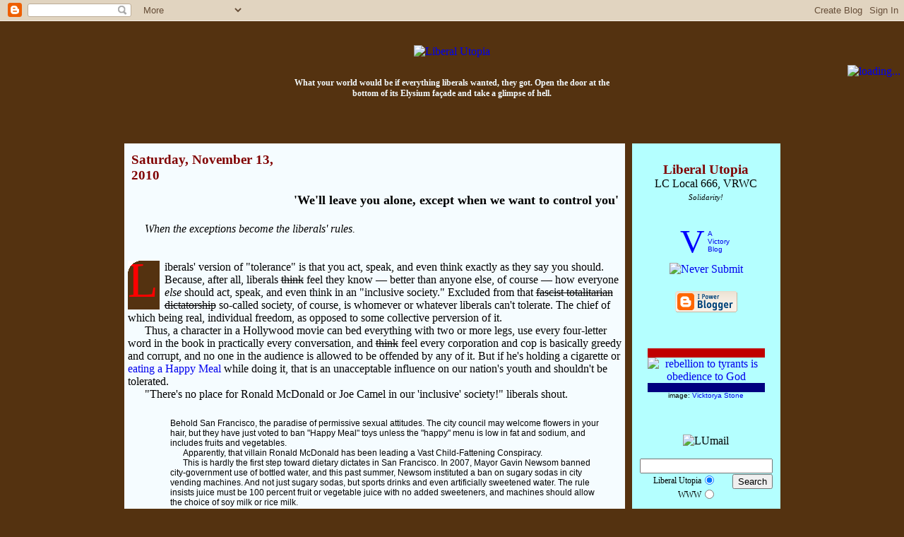

--- FILE ---
content_type: text/html; charset=UTF-8
request_url: http://www.liberalutopia.net/2010/11/well-leave-you-alone-except-when-we.html
body_size: 13680
content:
<!DOCTYPE HTML>
<html>

<head>

<meta name="verify-v1" content="ZLX4v4BRgTw+YBs4vYTlz8KuUaqvPmU7GZkWgeBPiIc=" />
<title>Liberal Utopia: 'We'll leave you alone, except when we want to control you'</title>

<link rel="shortcut icon" href="http://cs.liberalutopia.net/liberalutopia/favicon.ico"/>
<link rel="icon" type="image/x-icon" href="http://cs.liberalutopia.net/liberalutopia/favicon.ico"/>
<link rel="icon" type="image/png" href="http://cs.liberalutopia.net/liberalutopia/lufavicon.png"/>
<link rel="icon" type="image/vnd.microsoft.icon" href="http://cs.liberalutopia.net/liberalutopia/favicon.ico"/>

<script type="text/javascript">(function() { (function(){function b(g){this.t={};this.tick=function(h,m,f){var n=f!=void 0?f:(new Date).getTime();this.t[h]=[n,m];if(f==void 0)try{window.console.timeStamp("CSI/"+h)}catch(q){}};this.getStartTickTime=function(){return this.t.start[0]};this.tick("start",null,g)}var a;if(window.performance)var e=(a=window.performance.timing)&&a.responseStart;var p=e>0?new b(e):new b;window.jstiming={Timer:b,load:p};if(a){var c=a.navigationStart;c>0&&e>=c&&(window.jstiming.srt=e-c)}if(a){var d=window.jstiming.load;
c>0&&e>=c&&(d.tick("_wtsrt",void 0,c),d.tick("wtsrt_","_wtsrt",e),d.tick("tbsd_","wtsrt_"))}try{a=null,window.chrome&&window.chrome.csi&&(a=Math.floor(window.chrome.csi().pageT),d&&c>0&&(d.tick("_tbnd",void 0,window.chrome.csi().startE),d.tick("tbnd_","_tbnd",c))),a==null&&window.gtbExternal&&(a=window.gtbExternal.pageT()),a==null&&window.external&&(a=window.external.pageT,d&&c>0&&(d.tick("_tbnd",void 0,window.external.startE),d.tick("tbnd_","_tbnd",c))),a&&(window.jstiming.pt=a)}catch(g){}})();window.tickAboveFold=function(b){var a=0;if(b.offsetParent){do a+=b.offsetTop;while(b=b.offsetParent)}b=a;b<=750&&window.jstiming.load.tick("aft")};var k=!1;function l(){k||(k=!0,window.jstiming.load.tick("firstScrollTime"))}window.addEventListener?window.addEventListener("scroll",l,!1):window.attachEvent("onscroll",l);
 })();</script><script type="text/javascript">function a(){var b=window.location.href,c=b.split("?");switch(c.length){case 1:return b+"?m=1";case 2:return c[1].search("(^|&)m=")>=0?null:b+"&m=1";default:return null}}var d=navigator.userAgent;if(d.indexOf("Mobile")!=-1&&d.indexOf("WebKit")!=-1&&d.indexOf("iPad")==-1||d.indexOf("Opera Mini")!=-1||d.indexOf("IEMobile")!=-1){var e=a();e&&window.location.replace(e)};
</script><meta http-equiv="Content-Type" content="text/html; charset=UTF-8" />
<meta name="generator" content="Blogger" />
<link rel="icon" type="image/vnd.microsoft.icon" href="https://www.blogger.com/favicon.ico"/>
<link rel="alternate" type="application/atom+xml" title="Liberal Utopia - Atom" href="http://www.liberalutopia.net/feeds/posts/default" />
<link rel="alternate" type="application/rss+xml" title="Liberal Utopia - RSS" href="http://www.liberalutopia.net/feeds/posts/default?alt=rss" />
<link rel="service.post" type="application/atom+xml" title="Liberal Utopia - Atom" href="https://www.blogger.com/feeds/6603660/posts/default" />
<link rel="alternate" type="application/atom+xml" title="Liberal Utopia - Atom" href="http://www.liberalutopia.net/feeds/8600312438816513253/comments/default" />
<link rel="stylesheet" type="text/css" href="https://www.blogger.com/static/v1/v-css/1601750677-blog_controls.css"/>
<link rel="stylesheet" type="text/css" href="https://www.blogger.com/dyn-css/authorization.css?targetBlogID=6603660&zx=232b5102-1ffe-4611-99f7-2a188947ce6d"/>


<link rel="shortcut icon" href="http://cs.liberalutopia.net/liberalutopia/favicon.ico"/>
<link rel="icon" type="image/x-icon" href="http://cs.liberalutopia.net/liberalutopia/favicon.ico"/>
<link rel="icon" type="image/png" href="http://cs.liberalutopia.net/liberalutopia/lufavicon.png"/>
<link rel="icon" type="image/vnd.microsoft.icon" href="http://cs.liberalutopia.net/liberalutopia/favicon.ico"/>

<script language="JavaScript" type="text/javascript">
<!--
// CompuServe-URIs replacement patch
function patchCompuServe()
{
	var pcsobj = document.getElementById('liberalutopiaContent');
	var pcsfind = /ourworld\.cs\.com\/(|_ht_a\/)viewer2k/g;
	var pcsreplace = 'libsarebraindead.com/madeinamerica';
	pcsobj.innerHTML = pcsobj.innerHTML.replace(pcsfind, pcsreplace);
	var pcsfind = /webpages\.charter\.net/g;
	var pcsreplace = 'libsarebraindead.com';
	pcsobj.innerHTML = pcsobj.innerHTML.replace(pcsfind, pcsreplace);
}
//
document.bgColor = '543210';
p = 'http://libsarebraindead.com/madeinamerica/liberalutopia/';
lupli0 = new Image(2,260); lupli0.src = p + 'lu-pbg.jpg';
lupli1 = new Image(468,60); lupli1.src = p + 'liberalutopia.gif';
lupli4 = new Image(80,80); lupli4.src = p + 'cbg-tl.jpg';
lupli5 = new Image(80,80); lupli5.src = p + 'cbg-tr.jpg';
luj2h = new Image(58,54); luj2h.src = p + 'jump2-l.gif';
luj2i = new Image(58,54); luj2i.src = p + 'jump2-r.gif';
lucea = new Image(30,30); lucea.src = p + 'lu-btl.gif';
luceb = new Image(2,30); luceb.src = p + 'lu-bul.gif';
lucec = new Image(2,30); lucec.src = p + 'lu-bur.gif';
luced = new Image(30,30); luced.src = p + 'lu-btr.gif';
lucee = new Image(30,2); lucee.src = p + 'lu-bel.gif';
lucef = new Image(2,2); lucef.src = p + 'lu-cl.gif';
luceg = new Image(2,2); luceg.src = p + 'lu-cr.gif';
luceh = new Image(30,2); luceh.src = p + 'lu-ber.gif';
// -->
</script>
        <style type="text/css" media="screen">
                body {font-family:Georgia,Serif;font-size:1em;margin:0px;padding:0px;color:#000000;background:#543210 url("http://libsarebraindead.com/madeinamerica/liberalutopia/lu-pbg.jpg");}
                h1 {border-bottom:dotted 1px #000000;margin-bottom:0px;}
                h2 {margin-bottom:0px;}
                h2#archives, h2.archive { padding-top: 0px; margin-top: 0px; border-top: dotted 1px #999999;}
                h3 {padding-top:0px;color:#800000;padding-bottom:0px;margin-bottom:0px;}
                table.postdate { margin-bottom: 5px; background-image: url('http://libsarebraindead.com/madeinamerica/liberalutopia/bgtitle.jpg'); }
                table.postdate h3 { margin-top: 0px; }
                .icon-action { margin: 0 0 0 0 !important; }
                .lumaxwidth { max-width: 999px; width: expression(document.body.clientWidth > 999 ? "999px" : ""); }
                div.blogEntry {margin-bottom:2.25em;}
                div.blogPost {padding-left:0px;padding-right:0px;}
                div.blogPost p {text-indent:1.5em;margin:0em;}
                div.blogPost p.ti0 { text-indent: 0; }
                sup.lu { position: relative; top: -.33em; left: 0; vertical-align: inherit; font-size: .76em; }
                sub.lu { position: relative; top: .67em; left: 0; vertical-align: inherit; font-size: .76em; }
                span.preface { padding-left: 1.5em; font-style: italic; }
                span.preface i { font-style: normal; }
                div.startLetter {border:0px;margin:-.2em .1em -.2em 0em;font-size:4.4em;color:#800000;float:left;}
                div.newSection {width:240px;margin:1em 0em -1.5em 3em;border-left: solid 1px #800000;background-image:url("http://libsarebraindead.com/madeinamerica/liberalutopia/l240x1.gif");background-repeat: repeat-x;padding:.25em;font-weight:bold;}
                div.clueshotsTxt {display:block;margin:5px 5px 0px 5px;border:dashed 1px #666;background-color:#ccc;font-family:verdana,arial;font-size:10pt;color:#602020;padding:3px 3pt 3pt 3px;}
                div.clueshotsHdr {width:240px;display:inline;position:relative;top:-9px;left:-9px;margin:0px 2pt 0px 0px;border:solid 1px #602020;background-color:#ccc;float:left;}
                div.clueshotsTtl {background-color:#602020;color:#ccc;font-size:12pt;font-weight:bold;letter-spacing:2px;text-align:right;padding:1px 2px 1px 1px;}
                div.clueshotsDsc {width:235px;padding:1px 2px 2px 3px;font-size:8pt;font-style:italic;text-align:justify;text-justify:newspaper;color:#666;}
                div.byline, p.byline, td.byline {color:#800000;font-size:.75em;}
                p.byline { padding: 0em 1em 1.25em 4em; }
                div.byline i { color: #800000; }
                div.permLink {padding-top:3px;padding-left:10px;text-indent:-10px;font-size:.85em;}
                div.commentblock {display:block;margin:0px 5px 10px 5px;}
                div.commentbody {border:dashed 1px #bbb;background-color:#eee;padding:3px 3pt 3pt 3px;font-family:verdana,arial;font-size:10pt;}
                div.ourFlag {padding-top:.17em;padding-left:.76em;text-indent:-.76em;font-size:.84em;color:#006030;}
                div.postIndex {text-indent:11px;font-size:.95em;}
                div.postindexDate {margin-top:3px;border-left:1px solid #309090;}
                div.postindexDate i {background-image:url('http://libsarebraindead.com/madeinamerica/liberalutopia/lu-bpostsdate.gif');font-size:.75em;color:#309090;font-style:italic;}
                div.inferno {padding-left:10px;text-indent:-10px;}
                .lutextNote, .luFootnote, .luFootnoteBacklink {font-family:'courier new',courier,monospace;font-size:.7em;letter-spacing:2px;color:#800000;background-color:#f0f0f0;font-weight:bold;padding-left:1px;border:1px outset;}
		cite.luFootnote { font-style: normal; color: none; }
		.luFootnoteBacklink { float: right; margin: 0em 0em .24em 1.76em; padding: 0em; letter-spacing: 0px; color: none; }
                div.lutextFootnotes {width:240px;float:right;font-family:'courier new',courier,monospace;font-size:.81em;letter-spacing:2px;color:#800000;background-color:#f0f0f0;font-weight:bold;padding-left:3px;border:1px outset;}
		ol.lutextFootnotes {margin:0px 1em 0px 3em;font-size:81%;}
		li.lutextFootnotes { clear: both; padding: .25em 0em .25em 0em; border-bottom: 1px dotted #f0f0f0; }
		.lutextFootnote1 { margin-top: .25em; border-top: 1px dotted #f0f0f0; }
		li.lutextFootnotes p { text-indent: 1.5em; margin: 0em; }

                div#googleblogroll { width: 197px; font-size: 1em; padding-top: -.24em; overflow-x: hidden; text-overflow: ellipsis; }
                div#googleblogroll div.letterDivider { margin-top: .24em; border-top: 1px solid white; }
                div.gbrkey { margin-top: .24em; border-top: 1px solid white; font-size: 1em; }
                a.gbrlistlink { font-family: arial, verdana; font-size: 76%; text-transform: uppercase; }
                div#googleblogrolllist, div.gbrlist { margin-right: .76em; margin-left: 1.76em; font-size: .76em; color: #800000; }
                div#googleblogrolllist img.feed { width: 9px; height: 9px; }
                div#googleblogrolllist img.nofeed { width: 9px; height: 9px; filter: alpha(opacity=50); opacity: 0.5; }
                div#googleblogrolllist img.opml { width: 29px; height: 9px; }
                span.imgpadding { font-size: 88%; }
                div.googleblogrolllisttitle { margin-bottom: .24em; font-weight: bold; color: #800000; }
                div.googleblogrollletter { clear: both; margin-top: .24em; margin-left: -.76em; border-top: 1px dashed #b4ffff; font-weight: bold; }
                div.googleblogrollopmllink { float: right; font-family: arial, verdana; font-weight: normal; font-size: 88%; }
                span.googleblogrollitem { white-space: nowrap; padding-right: 0em; padding-left: 0em; }
                .blogrollmain {font-size:1em;}
                .blogrollmain br {display:none;}
                div.recipblogroll div.blogrollmain { font-size: .76em; }
                div.recipblogroll div.blogrollmain a { float: left; margin-left: .5em; border-left: 1px dashed #800000; padding-left: .5em; }
                .blogsforbush { font-family:verdana,arial;font-size:.76em;text-align:justify;text-justify:newspaper; }
                .blogsforbush a { display:block;padding-top:3px;padding-left:10px;text-indent:-10px; }
                .blogsforbush br { display:none; }
                .homespunblogroll { font-family:'courier new',verdana,arial;font-size:12px; }
                .homespunblogroll a { display:block;padding-top:3px;padding-left:10px;text-indent:-10px; }
                .homespunblogroll br { display:none; }
                p#bloggerBug {padding-top:0px;}
                p#luCid {font-size:.75em;color:#f5fcff;font-weight:bold;}
                p.postTitle {margin:0em;font-size:1.1em;font-weight:bold;}
                p.blogger-labels, td.blogger-labels { font-size: .75em; font-style: italic; color: #800000; word-spacing: .25em; }
                p.blogger-labels { display: none; margin-top: .5em; border-left: 0em .5em .5em 1em; text-indent: 0 !important; }
                td.blogger-labels { margin: 0; padding: 0em .5em .5em 1em; text-indent: 1.5em; }
                p.blogger-labels a, td.blogger-labels a { padding-right: .13em; font-style: normal; word-spacing: normal; }
                blockquote {font-family:'Comic Sans MS',verdana,arial;font-size:.9em;border:dotted 1px #c0b8bd;padding:2px 2px 3px 5px;margin:.5em 6px -1em 17px;background-color:#fff5fc;color:#531135;}
                blockquote.tb1em { margin-top: 1em; margin-bottom: 1em; }
                dl.luquote {margin-top:.5em;margin-bottom:-.75em;padding:0px 10px 0px 15px;font-family:verdana,georgia,arial;font-size:.9em;}
                dl.lq2 { margin-top: 1em; margin-bottom: 1em; padding: 0px 10px 0px 15px; font-family: verdana, georgia, arial; font-size: .9em; }
                dt.luquote {font-weight:bold;}
                dd.luquote {padding:0px 10px 0px 5px;font-size:.85em;}
                div.luquote { margin: .5em 2.5em -1em 5em; font-family: verdana, georgia, arial; font-size: .8em; }
                div.lq2 { margin: 1em 2.5em 1em 5em; font-family: verdana, georgia, arial; font-size: .8em; }
                del { text-decoration: line-through; }
                ins { text-decoration: none; border-bottom: 1px solid #fdd; padding-left: .25em; }
                blockquote ins { font-family: Georgia, Serif; font-style: italic; }
                blockquote i ins { font-style: normal; }
                a:link, a:visited, a:hover, a:active {text-decoration:none;}
                a:hover {color:#4080ff;}
                a.titlelink:link, a.titlelink:visited, a.titlelink:hover, a.titlelink:active {text-decoration:none;}
                a.titlelink:link, a.titlelink:visited, a.titlelink:active {color: #000;}
                a.titlelink:hover {color:#800000;}
                .blogroll_table { margin-top: 1px; border-width: 1px 2px 2px 1px; border-style: solid; border-color: #000080 #c00000 #c00000 #000080; }
                .blogroll_tr { border-bottom: 1px solid gray; }
                .blogroll_td { background-color: white; padding: 1px 5px 1px 10px; font-family: courier new, courier, monospace, verdana; font-size: 10pt; text-indent: -5px; }
                div.ctl { position: relative; float: left; margin-right: .1em; background: #543210 url('http://libsarebraindead.com/madeinamerica/liberalutopia/lu-pbg.jpg'); color: red; font-size: 4.4em; border-bottom: 2px solid #543210; border-right: 2px solid #543210; }
                div.ctl div.ctlcontent { margin: -13px 0px -1px 0px; }
                div.c15x15 { display: block; position: absolute; width: 15px; height: 15px; left: 0px; top: 0px; }
                div.c15x15 div { display: block; position: absolute; overflow: hidden; background-color: white; }
                div.c15x15tl6x6 { width: 6px; height: 6px; left: 0px; top: 0px; }
                div.c15x15tl3x4 { width: 3px; height: 4px; left: 0px; top: 6px; }
                div.c15x15tl4x3 { width: 4px; height: 3px; left: 6px; top: 0px; }
                div.c15x15tl2x2b { width: 2px; height: 2px; left: 0px; top: 10px; }
                div.c15x15tl2x2r { width: 2px; height: 2px; left: 10px; top: 0px; }
                div.c15x15tl1x3 { width: 1px; height: 3px; left: 0px; top: 12px; }
                div.c15x15tl3x1 { width: 3px; height: 1px; left: 12px; top: 0px; }
                div.c15x15tl1x2 { width: 1px; height: 2px; left: 3px; top: 6px; }
                div.c15x15tl2x1 { width: 2px; height: 1px; left: 6px; top: 3px; }
                div.c15x15tl1x1b { width: 1px; height: 1px; left: 4px; top: 6px; }
                div.c15x15tl1x1r { width: 1px; height: 1px; left: 6px; top: 4px; }
                a.hattip { background-image: url('http://libsarebraindead.com/madeinamerica/liberalutopia/hattip.gif'); background-repeat: no-repeat; padding-left: 16px; }
                div.restoringhonor { margin: 1em 0em 1em 0; text-align: center; }
		.tb1em { margin-top: 1em; margin-bottom: 1em; }
		.ti0 { text-indent: 0; }
        </style>


<script language="JavaScript" type="text/javascript" src="http://libsarebraindead.com/madeinamerica/liberalutopia/obamatyrannyends.js">
</script>

<script language="JavaScript" type="text/javascript" src="http://libsarebraindead.com/madeinamerica/liberalutopia/images/restoringhonor.js">
</script>

<script language="JavaScript" type="text/javascript" src="http://libsarebraindead.com/madeinamerica/liberalutopia/lufixedcontent.js">
</script>

<script language="JavaScript" type="text/javascript" src="http://www.libsarebraindead.com/madeinamerica/liberalutopia/luquotes/luquotes.js">
</script>
<script language="JavaScript" type="text/javascript">
<!--
luquotesSelect();
// -->
</script>

<!-- Victory-at-Home Day -->
<script language="javascript" type="text/javascript" src="http://libsarebraindead.com/madeinamerica/liberalutopia/electionday2006.js">
</script>

<meta name='google-adsense-platform-account' content='ca-host-pub-1556223355139109'/>
<meta name='google-adsense-platform-domain' content='blogspot.com'/>
<!-- --><style type="text/css">@import url(https://www.blogger.com/static/v1/v-css/navbar/3334278262-classic.css);
div.b-mobile {display:none;}
</style>

</head>

<body style="margin-top: 30px; background-position: 0px 30px;" onLoad="patchCompuServe(); document.images.lujmp2.src = luj2i.src;"><script type="text/javascript">
    function setAttributeOnload(object, attribute, val) {
      if(window.addEventListener) {
        window.addEventListener('load',
          function(){ object[attribute] = val; }, false);
      } else {
        window.attachEvent('onload', function(){ object[attribute] = val; });
      }
    }
  </script>
<div id="navbar-iframe-container"></div>
<script type="text/javascript" src="https://apis.google.com/js/platform.js"></script>
<script type="text/javascript">
      gapi.load("gapi.iframes:gapi.iframes.style.bubble", function() {
        if (gapi.iframes && gapi.iframes.getContext) {
          gapi.iframes.getContext().openChild({
              url: 'https://www.blogger.com/navbar/6603660?origin\x3dhttp://www.liberalutopia.net',
              where: document.getElementById("navbar-iframe-container"),
              id: "navbar-iframe"
          });
        }
      });
    </script>

<!-- top l/r corners -->
<div style="float:left;display:inline;width:80px;height:80px;">
  <table width="80" height="80" cellpadding="0" cellspacing="0" border="0" background="http://libsarebraindead.com/madeinamerica/liberalutopia/cbg-tl.jpg">
  <tr>
  <td valign="bottom" align="right"><a href="http://www.gadsden.info/"><img style="width: 75px; height: 50px;" src="http://libsarebraindead.com/madeinamerica/liberalutopia/gadsden-animated2.gif" border="0" alt="" title="Gadsden flag USN" /></a></td>
  </tr>
</table></div>
<div style="float:right;display:inline;width:80px;height:80px;">
  <table width="80" height="80" cellpadding="0" cellspacing="0" border="0" background="http://libsarebraindead.com/madeinamerica/liberalutopia/cbg-tr.jpg">
  <tr>
  <td valign="bottom">
    <a href="#lumail">
    <img name="lujmp2" src="http://libsarebraindead.com/madeinamerica/liberalutopia/jump2-l.gif" width="58" height="54" vspace="0" hspace="0" border="0" alt="loading..." title="Jump to: Email, Search, Site Feed, Archives, etc." /></a></td>
  </tr>
</table></div>

<!-- <script src="http://jacklewis.net/weblog/israel_l.js"></script> -->

<center><p>&nbsp;</p></center>

<p style="text-align: center;"><a href="http://www.liberalutopia.net/"><img src="http://libsarebraindead.com/madeinamerica/liberalutopia/liberalutopia.gif" width="468" height="60" border="0" vspace="0" hspace="0" alt="Liberal Utopia" title="Liberal Utopia"></a></p>
<p><table align="center" width="468" cellpadding="0" cellspacing="0" border="0"><tr><td align="center"><p id="luCid">What your world would be if everything liberals wanted, they got. Open the door at the bottom of its Elysium façade and take a glimpse of hell.<br /></p></td></tr></table></p>

<center><div class="lumaxwidth">

<p></p>

<table align="center" cellpadding="0" cellspacing="0" border="0">

<tr>

<td align="center" style="padding: 5px 5px 0px 5px;">

  <table align="center" cellpadding="0" cellspacing="0" border="0">

  <tr>

  <td width="30" height="30" background="http://libsarebraindead.com/madeinamerica/liberalutopia/lu-btl.gif"></td>

  <td background="http://libsarebraindead.com/madeinamerica/liberalutopia/lu-bul.gif"></td>

  <td rowspan="5" width="4"></td>

  <td rowspan="5" width="2" background="http://libsarebraindead.com/madeinamerica/liberalutopia/lu-pbg.jpg"></td>

  <td rowspan="5" width="4"></td>

  <td background="http://libsarebraindead.com/madeinamerica/liberalutopia/lu-bur.gif"></td>

  <td width="30" background="http://libsarebraindead.com/madeinamerica/liberalutopia/lu-btr.gif"></td>

  </tr>

  <tr valign="top">

  <td rowspan="3" background="http://libsarebraindead.com/madeinamerica/liberalutopia/lu-bel.gif"></td>

  <td height="2" bgcolor="#f5fcff" background="http://libsarebraindead.com/madeinamerica/liberalutopia/lu-cl.gif"></td>

  <td bgcolor="#b4ffff" background="http://libsarebraindead.com/madeinamerica/liberalutopia/lu-cr.gif"></td>

  <td rowspan="3" background="http://libsarebraindead.com/madeinamerica/liberalutopia/lu-ber.gif"></td>

  </tr>

  <tr valign="top">

  <!-- posts: -->
  <td bgcolor="#f5fcff" background="http://libsarebraindead.com/madeinamerica/liberalutopia/lu-cl.gif" valign="top">

<table width="100%" cellpadding="5" cellspacing="0" border="0"><tr><td>

<div id="liberalutopiaContent">

<!-- Blog Posts -->

                <div class="blogEntry">
     
          <script language="JavaScript" type="text/javascript">
             var luHeaderDate = "Saturday, November 13, 2010";
          </script>
          <table cellspacing="0" cellpadding="5" width="240" align="left" class="postdate"><tr><td><h3>Saturday, November 13, 2010</h3></td></tr></table>
     

     
<table align="right" cellpadding="0" cellspacing="0" border="0">
   <tr>
      <td height="1" background="http://libsarebraindead.com/madeinamerica/liberalutopia/l240x1.gif"></td>
      <td width="1" rowspan="2" background="http://libsarebraindead.com/madeinamerica/liberalutopia/l240x1.gif"></td>
   </tr>
   <tr>
      <td><table>
         <tr>
            <td align="right"><p class="postTitle">
               <a name="8600312438816513253"></a><a href="http://www.liberalutopia.net/2010/11/well-leave-you-alone-except-when-we.html" class="titlelink">
               'We'll leave you alone, except when we want to control you'</a><br /></p></td>
         </tr>
      </table></td>
   </tr>
   <tr>
      <td>&nbsp;</td>
      <td></td>
   </tr>
</table><br clear="right" />
                <div class="blogPost" id="blogPost8600312438816513253">
          <div style="clear:both;"></div><span class="preface">When the exceptions become the liberals' rules.</span><br /><br /><br /><div class="ctl"><div class="c15x15"><div class="c15x15tl6x6"></div><div class="c15x15tl3x4"></div><div class="c15x15tl4x3"></div><div class="c15x15tl2x2b"></div><div class="c15x15tl2x2r"></div><div class="c15x15tl1x3"></div><div class="c15x15tl3x1"></div><div class="c15x15tl1x2"></div><div class="c15x15tl2x1"></div><div class="c15x15tl1x1b"></div><div class="c15x15tl1x1r"></div></div><div class="ctlcontent">L</div></div><p style="text-indent: 0;">iberals' version of "tolerance" is that you act, speak, and even think exactly as they say you should. Because, after all, liberals <s>think</s> feel they know &mdash; better than anyone else, of course &mdash; how everyone <i>else</i> should act, speak, and even think in an "inclusive society." Excluded from that <s>fascist totalitarian dictatorship</s> so-called society, of course, is whomever or whatever liberals can't tolerate. The chief of which being real, individual freedom, as opposed to some collective perversion of it.<br /><p>   Thus, a character in a Hollywood movie can bed everything with two or more legs, use every four-letter word in the book in practically every conversation, and <s>think</s> feel every corporation and cop is basically greedy and corrupt, and no one in the audience is allowed to be offended by any of it. But if he's holding a cigarette or <a href="http://www.investors.com/NewsAndAnalysis/Article/553580/201011121750/The-Vast-Child-Fattening-Conspiracy.htm">eating a Happy Meal</a> while doing it, that is an unacceptable influence on our nation's youth and shouldn't be tolerated.<br /><p>   "There's no place for Ronald McDonald or Joe Camel in our 'inclusive' society!" liberals shout.<br /><br /><dl class="luquote"><dt class="luquote"></dt><dd class="luquote">Behold San Francisco, the paradise of permissive sexual attitudes. The city council may welcome flowers in your hair, but they have just voted to ban "Happy Meal" toys unless the "happy" menu is low in fat and sodium, and includes fruits and vegetables.<br /><p>   Apparently, that villain Ronald McDonald has been leading a Vast Child-Fattening Conspiracy.<br /><p>   This is hardly the first step toward dietary dictates in San Francisco. In 2007, Mayor Gavin Newsom banned city-government use of bottled water, and this past summer, Newsom instituted a ban on sugary sodas in city vending machines. And not just sugary sodas, but sports drinks and even artificially sweetened water. The rule insists juice must be 100 percent fruit or vegetable juice with no added sweeteners, and machines should allow the choice of soy milk or rice milk.<br /><p>   Then there's the Big Apple, San Francisco's East Coast cousin, another hub of libertine behavior. New York City schools now regulate the types of foods that students may sell for fundraising inside the school: Acceptable products include Fiber One bars, Soy Crisps and Ayala's Herbal Water. To qualify as an approved item, a snack must meet 11 criteria developed by the city. All products must be in marked, single-serving packages with a maximum calorie count of 200. Artificial sweeteners like Splenda are banned. Less than 35 percent of the item's total calories may come from either total sugars or fat. Grain-based products must contain at least 2 grams of fiber.<br /><p>   After resistance to the city's ban on bake sales of homemade goodies, the city relented partially: Parents may sell cupcakes and cookies &mdash; but only once a month, and not in the school cafeteria....</dd></dl><br /><br />Intolerance, thy name is liberal.<br /><i style="clear: both;"><br /></i><div style="clear:both; padding-bottom:0.25em"></div><p class="blogger-labels">Labels: <a rel='tag' href="http://www.liberalutopia.net/search/label/death%20of%20Freedom">death of Freedom</a>, <a rel='tag' href="http://www.liberalutopia.net/search/label/fascist%20totalitarian%20liberals%20%28BIRM%29">fascist totalitarian liberals (BIRM)</a>, <a rel='tag' href="http://www.liberalutopia.net/search/label/insane%20liberals%20%28BIRM%29">insane liberals (BIRM)</a>, <a rel='tag' href="http://www.liberalutopia.net/search/label/more%20liberal%20hypocrisy">more liberal hypocrisy</a>, <a rel='tag' href="http://www.liberalutopia.net/search/label/more%20liberal%20intolerance">more liberal intolerance</a>, <a rel='tag' href="http://www.liberalutopia.net/search/label/socialist%20injustice">socialist injustice</a>, <a rel='tag' href="http://www.liberalutopia.net/search/label/spread%20the%20misery%20around">spread the misery around</a></p>
<!-- Signature -->
    <p class="byline">
       <img src="http://libsarebraindead.com/madeinamerica/liberalutopia/mylivesignaturedotcom.png" alt="Libsareb Raindead" width="148" height="24" border="0" /><b><!-- Libsareb Raindead --></b></p><div style="clear: both;"></div>
<table cellpadding="0" cellspacing="0" border="0">
  <tr>
    <td rowspan="2" width="1" background="http://libsarebraindead.com/madeinamerica/liberalutopia/l240x1.gif"></td>
    <td><table cellpadding="0" cellspacing="0" border="0">
       <tr>
<!-- Labels -->
          <td class="blogger-labels" valign="top">
      <script type="text/javascript">
d = document.getElementById("blogPost8600312438816513253");
p = d.getElementsByTagName("p");
for ( i = 0; i < p.length; i++ ) {
  if ( p[i].className ) {
    if ( p[i].className == "blogger-labels" ) {
      h = p[i].innerHTML;
      p[i].innerHTML = "";
      document.write(h);
      break;
    }
  }
}
</script></td>
       </tr>
    </table></td>
  </tr>
  <tr>
    <td><table cellpadding="0" cellspacing="0" border="0">
       <tr>
          <td><table cellpadding="0" cellspacing="0" border="0">
             <tr>
                <td width="239" align="right" valign="bottom">
<!-- AddThis Button BEGIN -->
                   <a href="http://www.addthis.com/bookmark.php?v=250&amp;pub=liberalutopia" onmouseover="return addthis_open(this, '', '[URL]', '[TITLE]')" onmouseout="addthis_close()" onclick="return addthis_sendto()"><img src="http://s7.addthis.com/static/btn/sm-share-en.gif" width="83" height="16" alt="Bookmark and Share" style="border:0"/></a><script type="text/javascript" src="http://s7.addthis.com/js/250/addthis_widget.js?pub=liberalutopia"></script>
<!-- AddThis Button END -->
<!-- Blogger items: Send Link, Edit -->
                   <span class="item-action"><a href="https://www.blogger.com/email-post/6603660/8600312438816513253" title="Email Post"><img class="icon-action" alt="" src="https://resources.blogblog.com/img/icon18_email.gif" height="13" width="18"/></a></span><span class="item-control blog-admin pid-1033787316"><a style="border:none;" href="https://www.blogger.com/post-edit.g?blogID=6603660&postID=8600312438816513253&from=pencil" title="Edit Post"><img class="icon-action" alt="" src="https://resources.blogblog.com/img/icon18_edit_allbkg.gif" height="18" width="18"></a></span></td>
<!-- Link -->
                <td valign="bottom">
                   <img src="http://libsarebraindead.com/madeinamerica/liberalutopia/vline5x15.gif" align="absbottom" width="5" height="15" vspace="0" hspace="0" border="0" alt="" /></td>
                <td>&nbsp;</td>
                <td valign="bottom">
                   <a href="http://www.liberalutopia.net/2010/11/well-leave-you-alone-except-when-we.html" title="permanent link">
                      <img src="http://libsarebraindead.com/madeinamerica/liberalutopia/time.gif" align="absbottom" width="9" height="15" vspace="0" hspace="0" border="0" alt="" /></a></td>
                <td valign="bottom" class="byline" style="white-space: nowrap;">
                   <a href="http://www.liberalutopia.net/2010/11/well-leave-you-alone-except-when-we.html" title="permanent link">
                      11:28 AM</a></td>
<!-- Comments -->



             </tr>
          </table></td>
       </tr>
       <tr>
          <td height="1" background="http://libsarebraindead.com/madeinamerica/liberalutopia/l240x1.gif"><td>
       </tr>
    </table></td>
  </tr>
</table>
   <a name="comments"></a>
   <h4>Comments <span style="font-size:.666em;font-style:italic;">(registered users)</span></h4>
   
   <p><div class='comment-form'>
<a name='comment-form'></a>
<h4>Post a Comment</h4><p></p>
<a id='comment-editor-src' href='https://www.blogger.com/comment/frame/6603660?po=8600312438816513253&hl=en&saa=85391&origin=http://www.liberalutopia.net'></a><iframe id='comment-editor' src='' class='blogger-iframe-colorize' width='100%' height='410' scrolling='no' frameborder='0' allowtransparency='true'></iframe>
<script type="text/javascript" src="https://www.blogger.com/static/v1/jsbin/2210189538-iframe_colorizer.js"></script>
</div></p>
   
   <!-- Citation and Hat-Tip codes -->
      <script language="JavaScript" type="text/javascript">
         document.write('<a name="cite"></a><h4>Cite: <span style="font-size: 76%; font-style: italic;">(suggested codes)</span></h4>');
         var luCiteHT = 'h/t <a href="http://www.liberalutopia.net/2010/11/well-leave-you-alone-except-when-we.html" title="Libsareb Raindead">Liberal Utopia</a>';
         document.write('&nbsp; <i>Hat Tip:</i><br />&nbsp; <span style="padding: 0 .5em 0 .5em; background-color: yellow; font-size: 76%;">'
            + luCiteHT
            + '</span><br />&nbsp; <textarea name="lucitehattip" rows="4" cols="60" wrap="virtual" style="margin-bottom: .76em;" onFocus="this.select();">'
            + luCiteHT
            + '</textarea><br />');
         var luCiteF = "Libsareb Raindead, \"'We'll leave you alone, except when we want to control you',\" <i><a href=\"http://www.liberalutopia.net/2010/11/well-leave-you-alone-except-when-we.html\">Liberal Utopia</a></i>, "
            + luHeaderDate.substring(luHeaderDate.indexOf(",")+2)
            + ".";
         document.write('&nbsp; <i>Full:</i><br />&nbsp; <span style="padding: 0 .5em 0 .5em; background-color: yellow; font-size: 76%;">'
            + luCiteF
            + '</span><br />&nbsp; <textarea name="lucitefull" rows="5" cols="60" wrap="virtual" style="margin-bottom: .76em;" onFocus="this.select();">'
            + luCiteF
            + '</textarea><br />');
      </script>
   <!-- /Citation and Hat-Tip codes -->


                </div></div>


<!-- /liberalutopiaContent -->
</div>

<script language="JavaScript" type="text/javascript" src="http://libsarebraindead.com/madeinamerica/liberalutopia/lufootnotes.js">
</script><br />

</td></tr></table>

  </td>

  <!-- sidebar: -->
  <td rowspan="2" width="210" bgcolor="#b4ffff" background="http://libsarebraindead.com/madeinamerica/liberalutopia/lu-cr.gif">

<table width="210" cellpadding="5" cellspacing="0"><tr><td>

<center><table cellpadding="0" cellspacing="0" border="0"><tr><td><h3>
Liberal Utopia</h3></td></tr></table>
LC Local 666, VRWC<br /><span style="font-size:.666em;font-style:italic;">
Solidarity!</span></center><table><tr><td></td></tr></table>

<!-- Victory Caucus -->
<center><map name="victorycaucuslink"><area href="http://www.victorycaucus.com/" shape="circle" coords="50, 50, 50" title="Victory Caucus"></map>
<img src="http://libsarebraindead.com/madeinamerica/liberalutopia/victorycaucus_.jpg" width="100" height="100" border="0" alt="" title="Victory Caucus" style="margin-top: .44em;" usemap="#victorycaucuslink" /></center>

<!-- Victory Blog -->
<center><table align="center"><tr><td width="50%" align="right">
<font size=15 color=blue>V</font></td><td width="50%" style="font-family: georgia, arial; font-size: 10px;">
<a href="http://libertycorner.blogspot.com/2004/08/victory-blog.html">
A<br />Victory<br />Blog</a></td></tr></table></center>

<!-- I Will Not Submit -->
<center><a href="http://hotair.com/archives/2006/10/06/youtube-goes-dhimmi-part-two/"><img src="http://libsarebraindead.com/madeinamerica/liberalutopia/neversubmit.gif" width="121" height="66" border="0" alt="Never Submit" title="Never Submit" /></a></center><table><tr><td></td></tr></table>

<!-- Restoring Honor 8-28-10 -->
<script language="JavaScript" type="text/javascript">
<!--
restoringhonor();
// -->
</script>

<!-- 	In accordance to the Blogger terms of service, please leave this button somewhere on your blogger-powered page. Thanks! -->
<p id="bloggerBug"><center>
<a href="http://www.blogger.com"><img width="88" height="31" src="http://buttons.blogger.com/bloggerbutton1.gif" border="0" alt="This page is powered by Blogger. Isn't yours?" /></a><!-- Homespun Bloggers 
 --><table><tr><td></td></tr></table><a href="http://homespunbloggers.blogspot.com/" title="Homespun Bloggers"><img src="http://libsarebraindead.com/madeinamerica/homespun/homespun2.gif" width="120" height="60" border="0" alt="" /></a><!--

 --></center><table><tr><td></td></tr></table>
</p>

<p>
<!-- rebellion to tyrants is obedience to God -->
<div style="width: 166px; margin: 0 auto; text-align: center;">
<div style="height: 13px; background-color: #c00000;"></div>
<a href="http://www.loc.gov/exhibits/jefferson/images/vc100.jpg">
<img src="http://libsarebraindead.com/madeinamerica/liberalutopia/images/rebelliontotyrantsisobediencetoGod.jpg" border="0" style="width: 166px; height: 166px; margin: 0; padding: 0; border: 0;" alt="rebellion to tyrants is obedience to God" title="rebellion to tyrants is obedience to God" /></a><div style="height: 13px; background-color: #000080;"></div>
<div style="margin-top: -1px; font-family: calibri, helvetica, arial, sans-serif; font-size: 10px;">
image: <a href="http://www.redbubble.com/people/zavi/works/5815413-rebellion-to-tyrants-is-obedience-to-god-w-white-behind-text">
Vicktorya Stone</a></div></div>
</p>





<!-- Contact/Search/Feed -->

<br /><p><a name="lumail"></a></p><center><map name="luemail"><area href="mailto:libsarebraindead@liberalutopia.net" shape="circle" coords="55, 55, 54" title="e-mail"></map><img src="http://libsarebraindead.com/madeinamerica/liberalutopia/lumail_.jpg" width="111" height="111" vspace="0" hspace="0" border="0" alt="LUmail" usemap="#luemail"></center>

<!-- Google Custom Search -->
<p><center><table align="center" width="180" cellspacing="0" cellpadding="0" border="0" style="position: relative;">
<form method="get" action="http://www.google.com/search">
  <tr>
    <td width="180" colspan="3">
        <input type="hidden" name="domains" value="LiberalUtopia.net">
        <input type="hidden" name="ie" value="UTF-8" />
        <input type="text" name="q" size="20" maxlength="255" style="width: 180px;" /></td>
  </tr>
  <tr>
    <td align="right" style="padding-top: .24em; font-size: .76em;">
        Liberal Utopia</td>
    <td>
        <input type=radio name="sitesearch" value="LiberalUtopia.net" checked></td>
    <td rowspan="2" valign="top" align="right" style="padding-top: .1em;">
        <input type="submit" name="btnG" value="Search" /></td>
  </tr>
  <tr>
    <td align="right" style="padding-top: .24em; font-size: .76em;">
        WWW</td>
    <td>
      <input type=radio name="sitesearch" value=""></td>
  </tr>
</form>
</table></center></p>

<!-- Atom RSS -->
<br /><center><b><a href="http://www.liberalutopia.net/feeds/posts/default" title="Atom feed">Site Feed</a></b><br />
<span style="font-size: .76em;"><br />
<a href="http://feedburner.google.com/fb/a/mailverify?uri=liberalutopia&amp;loc=en_US">
Subscribe to Liberal Utopia by Email</a></span></center>



<!-- Archive Links -->
<br /><center><h3 id="archives">
Archives</h3></center><table><tr><td></td></tr></table>
<table align="center" cellpadding="0" cellspacing="0" border="0" style="font-size:1em;"><tr><td align="right">
	<a href="http://www.liberalutopia.net/2004/03/">March 2004</a><br />
	<a href="http://www.liberalutopia.net/2004/04/">April 2004</a><br />
	<a href="http://www.liberalutopia.net/2004/05/">May 2004</a><br />
	<a href="http://www.liberalutopia.net/2004/06/">June 2004</a><br />
	<a href="http://www.liberalutopia.net/2004/07/">July 2004</a><br />
	<a href="http://www.liberalutopia.net/2004/08/">August 2004</a><br />
	<a href="http://www.liberalutopia.net/2004/09/">September 2004</a><br />
	<a href="http://www.liberalutopia.net/2004/10/">October 2004</a><br />
	<a href="http://www.liberalutopia.net/2004/11/">November 2004</a><br />
	<a href="http://www.liberalutopia.net/2004/12/">December 2004</a><br />
	<a href="http://www.liberalutopia.net/2005/01/">January 2005</a><br />
	<a href="http://www.liberalutopia.net/2005/02/">February 2005</a><br />
	<a href="http://www.liberalutopia.net/2005/03/">March 2005</a><br />
	<a href="http://www.liberalutopia.net/2005/04/">April 2005</a><br />
	<a href="http://www.liberalutopia.net/2005/05/">May 2005</a><br />
	<a href="http://www.liberalutopia.net/2005/06/">June 2005</a><br />
	<a href="http://www.liberalutopia.net/2005/07/">July 2005</a><br />
	<a href="http://www.liberalutopia.net/2005/08/">August 2005</a><br />
	<a href="http://www.liberalutopia.net/2005/09/">September 2005</a><br />
	<a href="http://www.liberalutopia.net/2005/10/">October 2005</a><br />
	<a href="http://www.liberalutopia.net/2005/11/">November 2005</a><br />
	<a href="http://www.liberalutopia.net/2005/12/">December 2005</a><br />
	<a href="http://www.liberalutopia.net/2006/01/">January 2006</a><br />
	<a href="http://www.liberalutopia.net/2006/02/">February 2006</a><br />
	<a href="http://www.liberalutopia.net/2006/04/">April 2006</a><br />
	<a href="http://www.liberalutopia.net/2006/05/">May 2006</a><br />
	<a href="http://www.liberalutopia.net/2006/06/">June 2006</a><br />
	<a href="http://www.liberalutopia.net/2006/07/">July 2006</a><br />
	<a href="http://www.liberalutopia.net/2006/08/">August 2006</a><br />
	<a href="http://www.liberalutopia.net/2006/09/">September 2006</a><br />
	<a href="http://www.liberalutopia.net/2006/10/">October 2006</a><br />
	<a href="http://www.liberalutopia.net/2006/11/">November 2006</a><br />
	<a href="http://www.liberalutopia.net/2006/12/">December 2006</a><br />
	<a href="http://www.liberalutopia.net/2007/01/">January 2007</a><br />
	<a href="http://www.liberalutopia.net/2007/02/">February 2007</a><br />
	<a href="http://www.liberalutopia.net/2007/03/">March 2007</a><br />
	<a href="http://www.liberalutopia.net/2007/04/">April 2007</a><br />
	<a href="http://www.liberalutopia.net/2007/05/">May 2007</a><br />
	<a href="http://www.liberalutopia.net/2007/06/">June 2007</a><br />
	<a href="http://www.liberalutopia.net/2007/07/">July 2007</a><br />
	<a href="http://www.liberalutopia.net/2007/08/">August 2007</a><br />
	<a href="http://www.liberalutopia.net/2007/09/">September 2007</a><br />
	<a href="http://www.liberalutopia.net/2007/10/">October 2007</a><br />
	<a href="http://www.liberalutopia.net/2007/11/">November 2007</a><br />
	<a href="http://www.liberalutopia.net/2007/12/">December 2007</a><br />
	<a href="http://www.liberalutopia.net/2008/01/">January 2008</a><br />
	<a href="http://www.liberalutopia.net/2008/02/">February 2008</a><br />
	<a href="http://www.liberalutopia.net/2008/03/">March 2008</a><br />
	<a href="http://www.liberalutopia.net/2008/04/">April 2008</a><br />
	<a href="http://www.liberalutopia.net/2008/05/">May 2008</a><br />
	<a href="http://www.liberalutopia.net/2008/06/">June 2008</a><br />
	<a href="http://www.liberalutopia.net/2008/07/">July 2008</a><br />
	<a href="http://www.liberalutopia.net/2008/08/">August 2008</a><br />
	<a href="http://www.liberalutopia.net/2008/09/">September 2008</a><br />
	<a href="http://www.liberalutopia.net/2008/10/">October 2008</a><br />
	<a href="http://www.liberalutopia.net/2008/11/">November 2008</a><br />
	<a href="http://www.liberalutopia.net/2008/12/">December 2008</a><br />
	<a href="http://www.liberalutopia.net/2009/01/">January 2009</a><br />
	<a href="http://www.liberalutopia.net/2009/02/">February 2009</a><br />
	<a href="http://www.liberalutopia.net/2009/03/">March 2009</a><br />
	<a href="http://www.liberalutopia.net/2009/04/">April 2009</a><br />
	<a href="http://www.liberalutopia.net/2009/05/">May 2009</a><br />
	<a href="http://www.liberalutopia.net/2009/06/">June 2009</a><br />
	<a href="http://www.liberalutopia.net/2009/07/">July 2009</a><br />
	<a href="http://www.liberalutopia.net/2009/08/">August 2009</a><br />
	<a href="http://www.liberalutopia.net/2009/09/">September 2009</a><br />
	<a href="http://www.liberalutopia.net/2009/10/">October 2009</a><br />
	<a href="http://www.liberalutopia.net/2009/11/">November 2009</a><br />
	<a href="http://www.liberalutopia.net/2009/12/">December 2009</a><br />
	<a href="http://www.liberalutopia.net/2010/01/">January 2010</a><br />
	<a href="http://www.liberalutopia.net/2010/02/">February 2010</a><br />
	<a href="http://www.liberalutopia.net/2010/03/">March 2010</a><br />
	<a href="http://www.liberalutopia.net/2010/04/">April 2010</a><br />
	<a href="http://www.liberalutopia.net/2010/05/">May 2010</a><br />
	<a href="http://www.liberalutopia.net/2010/06/">June 2010</a><br />
	<a href="http://www.liberalutopia.net/2010/07/">July 2010</a><br />
	<a href="http://www.liberalutopia.net/2010/08/">August 2010</a><br />
	<a href="http://www.liberalutopia.net/2010/09/">September 2010</a><br />
	<a href="http://www.liberalutopia.net/2010/10/">October 2010</a><br />
	<a href="http://www.liberalutopia.net/2010/11/">November 2010</a><br />
	<a href="http://www.liberalutopia.net/2010/12/">December 2010</a><br />
	<a href="http://www.liberalutopia.net/2011/01/">January 2011</a><br />
	<a href="http://www.liberalutopia.net/2011/02/">February 2011</a><br />
	<a href="http://www.liberalutopia.net/2011/03/">March 2011</a><br />
	<a href="http://www.liberalutopia.net/2011/04/">April 2011</a><br />
	<a href="http://www.liberalutopia.net/2011/05/">May 2011</a><br />
	<a href="http://www.liberalutopia.net/2011/06/">June 2011</a><br />
	<a href="http://www.liberalutopia.net/2011/07/">July 2011</a><br />
	<a href="http://www.liberalutopia.net/2011/08/">August 2011</a><br />
	<a href="http://www.liberalutopia.net/2011/09/">September 2011</a><br />
	<a href="http://www.liberalutopia.net/2011/10/">October 2011</a><br />
	<a href="http://www.liberalutopia.net/2011/12/">December 2011</a><br />
	<a href="http://www.liberalutopia.net/2012/01/">January 2012</a><br />
	<a href="http://www.liberalutopia.net/2012/02/">February 2012</a><br />
	<a href="http://www.liberalutopia.net/2012/03/">March 2012</a><br />
	<a href="http://www.liberalutopia.net/2012/04/">April 2012</a><br />
	<a href="http://www.liberalutopia.net/2012/05/">May 2012</a><br />
	<a href="http://www.liberalutopia.net/2012/06/">June 2012</a><br />
	<a href="http://www.liberalutopia.net/2012/07/">July 2012</a><br />
	<a href="http://www.liberalutopia.net/2012/08/">August 2012</a><br />
	<a href="http://www.liberalutopia.net/2012/09/">September 2012</a><br />
	<a href="http://www.liberalutopia.net/2012/10/">October 2012</a><br />
	<a href="http://www.liberalutopia.net/2012/11/">November 2012</a><br />
	<a href="http://www.liberalutopia.net/2012/12/">December 2012</a><br />
	<a href="http://www.liberalutopia.net/2013/01/">January 2013</a><br />
	<a href="http://www.liberalutopia.net/2013/02/">February 2013</a><br />
	<a href="http://www.liberalutopia.net/2013/03/">March 2013</a><br />
	<a href="http://www.liberalutopia.net/2013/04/">April 2013</a><br />
	<a href="http://www.liberalutopia.net/2013/05/">May 2013</a><br />
	<a href="http://www.liberalutopia.net/2013/06/">June 2013</a><br />
	<a href="http://www.liberalutopia.net/2013/07/">July 2013</a><br />
	<a href="http://www.liberalutopia.net/2013/08/">August 2013</a><br />
	<a href="http://www.liberalutopia.net/2013/09/">September 2013</a><br />
	<a href="http://www.liberalutopia.net/2013/10/">October 2013</a><br />
	<a href="http://www.liberalutopia.net/2013/11/">November 2013</a><br />
	<a href="http://www.liberalutopia.net/2013/12/">December 2013</a><br />
	<a href="http://www.liberalutopia.net/2014/01/">January 2014</a><br />
	<a href="http://www.liberalutopia.net/2014/02/">February 2014</a><br />
	<a href="http://www.liberalutopia.net/2014/03/">March 2014</a><br />
	<a href="http://www.liberalutopia.net/2014/04/">April 2014</a><br />
	<a href="http://www.liberalutopia.net/2014/05/">May 2014</a><br />
	<a href="http://www.liberalutopia.net/2014/06/">June 2014</a><br />
	<a href="http://www.liberalutopia.net/2014/07/">July 2014</a><br />
	<a href="http://www.liberalutopia.net/2014/08/">August 2014</a><br />
	<a href="http://www.liberalutopia.net/2014/09/">September 2014</a><br />
	<a href="http://www.liberalutopia.net/2014/10/">October 2014</a><br />
	<a href="http://www.liberalutopia.net/2014/11/">November 2014</a><br />
	<a href="http://www.liberalutopia.net/2014/12/">December 2014</a><br />
	<a href="http://www.liberalutopia.net/2015/01/">January 2015</a><br />
	<a href="http://www.liberalutopia.net/2015/02/">February 2015</a><br />
	<a href="http://www.liberalutopia.net/2015/03/">March 2015</a><br />
	<a href="http://www.liberalutopia.net/2015/05/">May 2015</a><br />
	<a href="http://www.liberalutopia.net/2015/06/">June 2015</a><br />
	<a href="http://www.liberalutopia.net/2015/07/">July 2015</a><br />
	<a href="http://www.liberalutopia.net/2015/08/">August 2015</a><br />
	<a href="http://www.liberalutopia.net/2015/09/">September 2015</a><br />
	<a href="http://www.liberalutopia.net/2015/11/">November 2015</a><br />
	<a href="http://www.liberalutopia.net/2015/12/">December 2015</a><br />
	<a href="http://www.liberalutopia.net/2016/01/">January 2016</a><br />
	<a href="http://www.liberalutopia.net/2016/03/">March 2016</a><br />
	<a href="http://www.liberalutopia.net/2016/04/">April 2016</a><br />
	<a href="http://www.liberalutopia.net/2016/05/">May 2016</a><br />
	<a href="http://www.liberalutopia.net/2016/06/">June 2016</a><br />
	<a href="http://www.liberalutopia.net/2016/07/">July 2016</a><br />
	<a href="http://www.liberalutopia.net/2016/08/">August 2016</a><br />
	<a href="http://www.liberalutopia.net/2016/09/">September 2016</a><br />
	<a href="http://www.liberalutopia.net/2016/10/">October 2016</a><br />
	<a href="http://www.liberalutopia.net/2016/11/">November 2016</a><br />
	<a href="http://www.liberalutopia.net/2017/01/">January 2017</a><br />
	<a href="http://www.liberalutopia.net/2017/02/">February 2017</a><br />
	<a href="http://www.liberalutopia.net/2017/03/">March 2017</a><br />
	<a href="http://www.liberalutopia.net/2017/05/">May 2017</a><br />
	<a href="http://www.liberalutopia.net/2017/06/">June 2017</a><br />
	<a href="http://www.liberalutopia.net/2017/07/">July 2017</a><br />
	<a href="http://www.liberalutopia.net/2017/08/">August 2017</a><br />
	<a href="http://www.liberalutopia.net/2018/01/">January 2018</a><br />
	<a href="http://www.liberalutopia.net/2018/02/">February 2018</a><br />
	<a href="http://www.liberalutopia.net/2018/06/">June 2018</a><br />
	<a href="http://www.liberalutopia.net/2018/07/">July 2018</a><br />
	<a href="http://www.liberalutopia.net/2018/10/">October 2018</a><br />
	<a href="http://www.liberalutopia.net/2019/01/">January 2019</a><br />
	<a href="http://www.liberalutopia.net/2019/06/">June 2019</a><br />
	<a href="http://www.liberalutopia.net/2019/07/">July 2019</a><br />
	<a href="http://www.liberalutopia.net/2020/01/">January 2020</a><br />
	<a href="http://www.liberalutopia.net/2020/03/">March 2020</a><br />
	<a href="http://www.liberalutopia.net/2020/04/">April 2020</a><br />
	<a href="http://www.liberalutopia.net/2020/05/">May 2020</a><br />
	<a href="http://www.liberalutopia.net/2020/07/">July 2020</a><br />
	<a href="http://www.liberalutopia.net/2020/08/">August 2020</a><br />
	<a href="http://www.liberalutopia.net/2020/10/">October 2020</a><br />
	<a href="http://www.liberalutopia.net/2021/01/">January 2021</a><br />
	<a href="http://www.liberalutopia.net/2021/02/">February 2021</a><br />
	<a href="http://www.liberalutopia.net/2021/06/">June 2021</a><br />
	<a href="http://www.liberalutopia.net/2021/07/">July 2021</a><br />
	<a href="http://www.liberalutopia.net/2021/08/">August 2021</a><br />
	<a href="http://www.liberalutopia.net/2021/09/">September 2021</a><br />
	<a href="http://www.liberalutopia.net/2022/02/">February 2022</a><br />
	<a href="http://www.liberalutopia.net/2022/07/">July 2022</a><br />
	<a href="http://www.liberalutopia.net/2022/12/">December 2022</a><br />
	<a href="http://www.liberalutopia.net/2023/07/">July 2023</a><br />
	<a href="http://www.liberalutopia.net/2024/07/">July 2024</a><br />
	<a href="http://www.liberalutopia.net/2024/11/">November 2024</a><br />
	<a href="http://www.liberalutopia.net/2025/07/">July 2025</a><br /></td></tr></table><div style="text-align:center;font-weight:bold;margin-top:1em;"><a href="http://www.liberalutopia.net/" title="Main Page">Main</a></div>
<br /></td></tr></table>


<center><h3 class="archive">
Previous</h3></center><table><tr><td></td></tr></table>
<table border="0" style="font-size:1em;"><tr><td>
<div class="postIndex" style="margin-bottom:3px;">
   <a href="http://www.liberalutopia.net/2010/11/secede-from-union-and-fly-your-own-flag.html">
      Secede from the Union and Fly Your Own Flag, Calif...
   </a></div>

<div class="postIndex" style="margin-bottom:3px;">
   <a href="http://www.liberalutopia.net/2010/11/blame-republicans-for-their-mammoth.html">
      &#39;Blame Republicans for Their Mammoth Victories!&#39;
   </a></div>

<div class="postIndex" style="margin-bottom:3px;">
   <a href="http://www.liberalutopia.net/2010/10/remember.html">
      Remember
   </a></div>

<div class="postIndex" style="margin-bottom:3px;">
   <a href="http://www.liberalutopia.net/2010/10/we-will-not-bow-to-them-they-will-bow.html">
      &#39;We Will Not Bow to Them, They Will Bow to We the ...
   </a></div>

<div class="postIndex" style="margin-bottom:3px;">
   <a href="http://www.liberalutopia.net/2010/10/democrooks-all-out-of-ideas.html">
      Democrooks All Out of Ideas
   </a></div>

<div class="postIndex" style="margin-bottom:3px;">
   <a href="http://www.liberalutopia.net/2010/10/npr-muslims-now-more-protected-class.html">
      NPR: muslims now a more &#39;protected class&#39; than blacks
   </a></div>

<div class="postIndex" style="margin-bottom:3px;">
   <a href="http://www.liberalutopia.net/2010/10/god-bless-these-patriots.html">
      &#39;God bless these patriots!&#39;
   </a></div>

<div class="postIndex" style="margin-bottom:3px;">
   <a href="http://www.liberalutopia.net/2010/09/karl-rinove.html">
      Karl RINOve?
   </a></div>

<div class="postIndex" style="margin-bottom:3px;">
   <a href="http://www.liberalutopia.net/2010/09/global-whatevering.html">
      Global Whatevering
   </a></div>

<div class="postIndex" style="margin-bottom:3px;">
   <a href="http://www.liberalutopia.net/2010/09/palin-stalker-michael-gross.html">
      Palin Stalker Michael Gross
   </a></div>

<br /></td></tr></table>




<table width="210" cellpadding="5" cellspacing="0" border="0"><tr><td>



<p><br /><table width="100%" height="1" cellpadding="0" cellspacing="0" border="0" bgcolor="#666"><tr><td></td></tr></table><br /><table><tr><td></td></tr></table>
<script language="JavaScript" type="text/javascript">
<!-- WordDate
document.write(luaccessedValues());
// -->
</script><br />
</p>



<p><center><table align="center"><tr><td>
<!-- CQ Counter code start -->
<script type="text/javascript" language="javascript">
<!-- 
luctt = new Date();
function luctft() {
document.write("<img src=\"http://1us.cqcounter.com/cgi-bin/c?_id=lutopia&_z=3&_r=" + luctr + "&_c=" + luctc + "&_j=" + luctj + "&_t=" + (luctt.getTimezoneOffset()) + "&_k=" + luctk + "&_l=" + escape(document.referrer) + "\" width=70 height=15 border=0>");
}
luctc = "0"; luctr = "0"; luctj = "U"; luctk = "U"; document.cookie = "_c=y";
document.cookie.length > 0 ? luctk = "Y" : luctk = "N";
// -->
</script>
<script type="text/javascript" language="javascript1.2">
<!-- 
navigator.javaEnabled() ? luctj = "Y" : luctj = "N";
luctb = screen; luctr = luctb.width; 
navigator.appName != "Netscape" ? luctc = luctb.colorDepth : luctc = luctb.pixelDepth;
// -->
</script>
<a title="Free Web Counter" href="http://cqcounter.com/?_id=lutopia&_lo=us" target="_top">
<script type="text/javascript" language="javascript">
<!-- 
luctft();
// -->
</script>
</a>
<noscript><img width="70" height="15" border="0" alt="Counter" src="http://1us.cqcounter.com/cgi-bin/c?_id=lutopia&_z=3"><br>
<a title="Web Site Counter" href="http://cqcounter.com/">Free Hit Counter</a>
</noscript>
<!-- CQ Counter code end -->
</td></tr></table></center>
</p>
  
<!-- Gab -->
<p><center><a href="https://gab.com/LiberalUtopia">Gab @LiberalUtopia</a></center></p>

<!-- Gettr -->
<p><center><a href="https://gettr.com/user/liberalutopia">Gettr @LiberalUtopia</a></center></p>

<!-- Parler -->
<p><center><a href="https://parler.com/#/user/LiberalUtopia">Parler @LiberalUtopia</a></center></p>

<!-- TruthSocial -->
<p><center><a href="https://truthsocial.com/@LiberalUtopia">TruthSocial @LiberalUtopia</a></center></p>

<!-- Twitter -->
<p><center><a href="https://twitter.com/LiberalUtopia">Tw*tter @LiberalUtopia</a></center></p> <!-- class="twitter-follow-button" data-show-count="false" -->
<!-- <|script|>!function(d,s,id){var js,fjs=d.getElementsByTagName(s)[0];if(!d.getElementById(id)){js=d.createElement(s);js.id=id;js.src="//platform.twitter.com/widgets.js";fjs.parentNode.insertBefore(js,fjs);}}(document,"script","twitter-wjs");<|/|script|> -->

<!-- MeWe -->
<p><center><a href="https://mewe.com/i/liberalutopia">MeWe</a></center></p>

<p><center><tt style="font-size:20px;line-height:10px;letter-spacing:-5px;font-weight:bold;"><br /><span style="color:navy;">G</span>&nbsp;<span style="color:crimson;">o</span>&nbsp;<span style="color:gold;">o</span>&nbsp;<span style="color:navy;">g</span>&nbsp;<span style="color:green;">l</span>&nbsp;<span style="color:crimson;">e</span><br /><span style="color:purple;">b</span>&nbsp;<span style="color:coral;">o</span>&nbsp;<span style="color:green;">m</span>&nbsp;<span style="color:teal;">b</span>&nbsp;<span style="color:gold;">s</span><br /></tt><table><tr><td></td></tr></table><span style="font-size:.666em;">
<!-- begin links -->
<a href="https://www.whitehouse.gov/administration/president-biden/" title="fraud">fraud</a><br />
<a href="https://www.whitehouse.gov/about-the-white-house/presidents/barack-obama/" title="miserable failure">miserable failure</a><br />
<a href="https://www.whitehouse.gov/about-the-white-house/presidents/barack-obama/" title="culture of corruption">culture of corruption</a><br />
<a href="http://www.michaelmoore.com/" title="sus barbatus, or 'bearded pig'"><i>sus barbatus</i></a><br />
<a href="http://www.democrats.org/" title="unelectable">unelectable</a><br />
<a href="https://history.state.gov/departmenthistory/people/clinton-hillary-rodham" title="wicked witch of the east">wicked witch of the east</a><br />
<a href="http://www.imdb.com/title/tt0103873/" title="liberals">liberals</a><br />
<a href="http://www.jewwatch.com/" title="peckerwood">peckerwood</a><br />
<a href="http://en.wikipedia.org/wiki/Jew" title="jew">jew</a><br />
<a href="https://www.whitehouse.gov/about-the-white-house/presidents/donald-j-trump/" title="great president">great president</a><br />
<!-- end links -->
</span></center>
</p>

<br /></td>

</tr></table>

  </td>

  </tr>

  <!-- : -->
  <tr valign="bottom">

  <td bgcolor="#f5fcff" background="http://libsarebraindead.com/madeinamerica/liberalutopia/lu-cl.gif" valign="bottom">

  </td>

  </tr>

  <tr>

  <td height="30" background="http://libsarebraindead.com/madeinamerica/liberalutopia/lu-bbl.gif"></td>

  <td background="http://libsarebraindead.com/madeinamerica/liberalutopia/lu-bll.gif"></td>

  <td background="http://libsarebraindead.com/madeinamerica/liberalutopia/lu-blr.gif"></td>

  <td background="http://libsarebraindead.com/madeinamerica/liberalutopia/lu-bbr.gif"></td>

  </tr>

  </table>

</td>

</tr>

</table><br /><br />


</div></center><!-- <br /><br /> -->

</body>
</html>